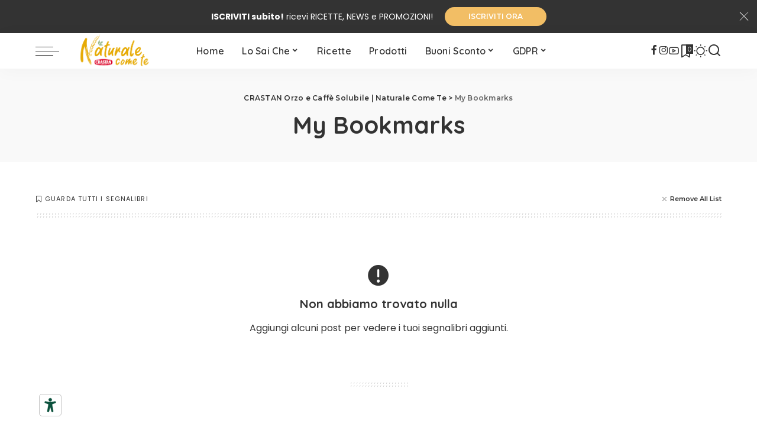

--- FILE ---
content_type: text/html; charset=UTF-8
request_url: https://www.naturalecomete.it/my-bookmarks/
body_size: 16552
content:
<!DOCTYPE html>
<html lang="it-IT">
<head>
    <meta charset="UTF-8">
    <meta http-equiv="X-UA-Compatible" content="IE=edge">
    <meta name="viewport" content="width=device-width, initial-scale=1">
    <link rel="profile" href="https://gmpg.org/xfn/11">
	<meta name="robots" content="index, follow, max-image-preview:large, max-snippet:-1, max-video-preview:-1">

	<!-- This site is optimized with the Yoast SEO plugin v26.4 - https://yoast.com/wordpress/plugins/seo/ -->
	<title>My Bookmarks - CRASTAN Orzo e Caff&egrave; Solubile | Naturale Come Te</title>
	<link rel="preconnect" href="https://fonts.gstatic.com" crossorigin>
<link rel="preload" as="style" onload="this.onload=null;this.rel='stylesheet'" href="https://fonts.googleapis.com/css?family=Poppins%3A400%2C400i%2C700%2C700i%7CQuicksand%3A400%2C500%2C600%2C700%7CMontserrat%3A400%2C500%2C600%2C700&amp;display=swap" crossorigin>
<noscript><link rel="stylesheet" href="https://fonts.googleapis.com/css?family=Poppins%3A400%2C400i%2C700%2C700i%7CQuicksand%3A400%2C500%2C600%2C700%7CMontserrat%3A400%2C500%2C600%2C700&amp;display=swap"></noscript>
<link rel="canonical" href="https://www.naturalecomete.it/my-bookmarks/">
	<meta property="og:locale" content="it_IT">
	<meta property="og:type" content="article">
	<meta property="og:title" content="My Bookmarks - CRASTAN Orzo e Caff&egrave; Solubile | Naturale Come Te">
	<meta property="og:url" content="https://www.naturalecomete.it/my-bookmarks/">
	<meta property="og:site_name" content="CRASTAN Orzo e Caff&egrave; Solubile | Naturale Come Te">
	<meta name="twitter:card" content="summary_large_image">
	<script type="application/ld+json" class="yoast-schema-graph">{"@context":"https://schema.org","@graph":[{"@type":"WebPage","@id":"https://www.naturalecomete.it/my-bookmarks/","url":"https://www.naturalecomete.it/my-bookmarks/","name":"My Bookmarks - CRASTAN Orzo e Caff&#232; Solubile | Naturale Come Te","isPartOf":{"@id":"https://www.naturalecomete.it/#website"},"datePublished":"2019-09-10T05:09:16+00:00","breadcrumb":{"@id":"https://www.naturalecomete.it/my-bookmarks/#breadcrumb"},"inLanguage":"it-IT","potentialAction":[{"@type":"ReadAction","target":["https://www.naturalecomete.it/my-bookmarks/"]}]},{"@type":"BreadcrumbList","@id":"https://www.naturalecomete.it/my-bookmarks/#breadcrumb","itemListElement":[{"@type":"ListItem","position":1,"name":"Home","item":"https://www.naturalecomete.it/"},{"@type":"ListItem","position":2,"name":"My Bookmarks"}]},{"@type":"WebSite","@id":"https://www.naturalecomete.it/#website","url":"https://www.naturalecomete.it/","name":"CRASTAN Orzo e Caff&#232; Solubile | Naturale Come Te","description":"CRASTAN Orzo e Caff&#232; Solubile - Naturale Come Te","potentialAction":[{"@type":"SearchAction","target":{"@type":"EntryPoint","urlTemplate":"https://www.naturalecomete.it/?s={search_term_string}"},"query-input":{"@type":"PropertyValueSpecification","valueRequired":true,"valueName":"search_term_string"}}],"inLanguage":"it-IT"}]}</script>
	<!-- / Yoast SEO plugin. -->


<link rel="dns-prefetch" href="//embeds.iubenda.com">
<link rel="dns-prefetch" href="//www.googletagmanager.com">
<link rel="alternate" type="application/rss+xml" title="CRASTAN Orzo e Caff&egrave; Solubile | Naturale Come Te &raquo; Feed" href="https://www.naturalecomete.it/feed/">
<link rel="alternate" type="application/rss+xml" title="CRASTAN Orzo e Caff&egrave; Solubile | Naturale Come Te &raquo; Feed dei commenti" href="https://www.naturalecomete.it/comments/feed/">
<link rel="alternate" title="oEmbed (JSON)" type="application/json+oembed" href="https://www.naturalecomete.it/wp-json/oembed/1.0/embed?url=https%3A%2F%2Fwww.naturalecomete.it%2Fmy-bookmarks%2F">
<link rel="alternate" title="oEmbed (XML)" type="text/xml+oembed" href="https://www.naturalecomete.it/wp-json/oembed/1.0/embed?url=https%3A%2F%2Fwww.naturalecomete.it%2Fmy-bookmarks%2F&amp;format=xml">
<script type="application/ld+json">{"@context":"https://schema.org","@type":"Organization","legalName":"CRASTAN Orzo e Caff\u00e8 Solubile | Naturale Come Te","url":"https://www.naturalecomete.it/","logo":"https://www.naturalecomete.it/wp-content/uploads/2022/10/crastan-naturalecomete-logo-web.png","sameAs":["https://www.facebook.com/crastanofficial","https://www.instagram.com/crastanofficial","https://www.youtube.com/channel/UCmSFYGvQU04E_d1NHOYnX9w/videos"]}</script>
<style id="wp-img-auto-sizes-contain-inline-css">
img:is([sizes=auto i],[sizes^="auto," i]){contain-intrinsic-size:3000px 1500px}
/*# sourceURL=wp-img-auto-sizes-contain-inline-css */
</style>

<style id="wp-emoji-styles-inline-css">

	img.wp-smiley, img.emoji {
		display: inline !important;
		border: none !important;
		box-shadow: none !important;
		height: 1em !important;
		width: 1em !important;
		margin: 0 0.07em !important;
		vertical-align: -0.1em !important;
		background: none !important;
		padding: 0 !important;
	}
/*# sourceURL=wp-emoji-styles-inline-css */
</style>
<link rel="stylesheet" id="wp-block-library-css" href="https://www.naturalecomete.it/wp-includes/css/dist/block-library/style.min.css?ver=edd4aee76e34ed5584e5fc26f82bed25" media="all">
<style id="global-styles-inline-css">
:root{--wp--preset--aspect-ratio--square: 1;--wp--preset--aspect-ratio--4-3: 4/3;--wp--preset--aspect-ratio--3-4: 3/4;--wp--preset--aspect-ratio--3-2: 3/2;--wp--preset--aspect-ratio--2-3: 2/3;--wp--preset--aspect-ratio--16-9: 16/9;--wp--preset--aspect-ratio--9-16: 9/16;--wp--preset--color--black: #000000;--wp--preset--color--cyan-bluish-gray: #abb8c3;--wp--preset--color--white: #ffffff;--wp--preset--color--pale-pink: #f78da7;--wp--preset--color--vivid-red: #cf2e2e;--wp--preset--color--luminous-vivid-orange: #ff6900;--wp--preset--color--luminous-vivid-amber: #fcb900;--wp--preset--color--light-green-cyan: #7bdcb5;--wp--preset--color--vivid-green-cyan: #00d084;--wp--preset--color--pale-cyan-blue: #8ed1fc;--wp--preset--color--vivid-cyan-blue: #0693e3;--wp--preset--color--vivid-purple: #9b51e0;--wp--preset--gradient--vivid-cyan-blue-to-vivid-purple: linear-gradient(135deg,rgb(6,147,227) 0%,rgb(155,81,224) 100%);--wp--preset--gradient--light-green-cyan-to-vivid-green-cyan: linear-gradient(135deg,rgb(122,220,180) 0%,rgb(0,208,130) 100%);--wp--preset--gradient--luminous-vivid-amber-to-luminous-vivid-orange: linear-gradient(135deg,rgb(252,185,0) 0%,rgb(255,105,0) 100%);--wp--preset--gradient--luminous-vivid-orange-to-vivid-red: linear-gradient(135deg,rgb(255,105,0) 0%,rgb(207,46,46) 100%);--wp--preset--gradient--very-light-gray-to-cyan-bluish-gray: linear-gradient(135deg,rgb(238,238,238) 0%,rgb(169,184,195) 100%);--wp--preset--gradient--cool-to-warm-spectrum: linear-gradient(135deg,rgb(74,234,220) 0%,rgb(151,120,209) 20%,rgb(207,42,186) 40%,rgb(238,44,130) 60%,rgb(251,105,98) 80%,rgb(254,248,76) 100%);--wp--preset--gradient--blush-light-purple: linear-gradient(135deg,rgb(255,206,236) 0%,rgb(152,150,240) 100%);--wp--preset--gradient--blush-bordeaux: linear-gradient(135deg,rgb(254,205,165) 0%,rgb(254,45,45) 50%,rgb(107,0,62) 100%);--wp--preset--gradient--luminous-dusk: linear-gradient(135deg,rgb(255,203,112) 0%,rgb(199,81,192) 50%,rgb(65,88,208) 100%);--wp--preset--gradient--pale-ocean: linear-gradient(135deg,rgb(255,245,203) 0%,rgb(182,227,212) 50%,rgb(51,167,181) 100%);--wp--preset--gradient--electric-grass: linear-gradient(135deg,rgb(202,248,128) 0%,rgb(113,206,126) 100%);--wp--preset--gradient--midnight: linear-gradient(135deg,rgb(2,3,129) 0%,rgb(40,116,252) 100%);--wp--preset--font-size--small: 13px;--wp--preset--font-size--medium: 20px;--wp--preset--font-size--large: 36px;--wp--preset--font-size--x-large: 42px;--wp--preset--spacing--20: 0.44rem;--wp--preset--spacing--30: 0.67rem;--wp--preset--spacing--40: 1rem;--wp--preset--spacing--50: 1.5rem;--wp--preset--spacing--60: 2.25rem;--wp--preset--spacing--70: 3.38rem;--wp--preset--spacing--80: 5.06rem;--wp--preset--shadow--natural: 6px 6px 9px rgba(0, 0, 0, 0.2);--wp--preset--shadow--deep: 12px 12px 50px rgba(0, 0, 0, 0.4);--wp--preset--shadow--sharp: 6px 6px 0px rgba(0, 0, 0, 0.2);--wp--preset--shadow--outlined: 6px 6px 0px -3px rgb(255, 255, 255), 6px 6px rgb(0, 0, 0);--wp--preset--shadow--crisp: 6px 6px 0px rgb(0, 0, 0);}:where(.is-layout-flex){gap: 0.5em;}:where(.is-layout-grid){gap: 0.5em;}body .is-layout-flex{display: flex;}.is-layout-flex{flex-wrap: wrap;align-items: center;}.is-layout-flex > :is(*, div){margin: 0;}body .is-layout-grid{display: grid;}.is-layout-grid > :is(*, div){margin: 0;}:where(.wp-block-columns.is-layout-flex){gap: 2em;}:where(.wp-block-columns.is-layout-grid){gap: 2em;}:where(.wp-block-post-template.is-layout-flex){gap: 1.25em;}:where(.wp-block-post-template.is-layout-grid){gap: 1.25em;}.has-black-color{color: var(--wp--preset--color--black) !important;}.has-cyan-bluish-gray-color{color: var(--wp--preset--color--cyan-bluish-gray) !important;}.has-white-color{color: var(--wp--preset--color--white) !important;}.has-pale-pink-color{color: var(--wp--preset--color--pale-pink) !important;}.has-vivid-red-color{color: var(--wp--preset--color--vivid-red) !important;}.has-luminous-vivid-orange-color{color: var(--wp--preset--color--luminous-vivid-orange) !important;}.has-luminous-vivid-amber-color{color: var(--wp--preset--color--luminous-vivid-amber) !important;}.has-light-green-cyan-color{color: var(--wp--preset--color--light-green-cyan) !important;}.has-vivid-green-cyan-color{color: var(--wp--preset--color--vivid-green-cyan) !important;}.has-pale-cyan-blue-color{color: var(--wp--preset--color--pale-cyan-blue) !important;}.has-vivid-cyan-blue-color{color: var(--wp--preset--color--vivid-cyan-blue) !important;}.has-vivid-purple-color{color: var(--wp--preset--color--vivid-purple) !important;}.has-black-background-color{background-color: var(--wp--preset--color--black) !important;}.has-cyan-bluish-gray-background-color{background-color: var(--wp--preset--color--cyan-bluish-gray) !important;}.has-white-background-color{background-color: var(--wp--preset--color--white) !important;}.has-pale-pink-background-color{background-color: var(--wp--preset--color--pale-pink) !important;}.has-vivid-red-background-color{background-color: var(--wp--preset--color--vivid-red) !important;}.has-luminous-vivid-orange-background-color{background-color: var(--wp--preset--color--luminous-vivid-orange) !important;}.has-luminous-vivid-amber-background-color{background-color: var(--wp--preset--color--luminous-vivid-amber) !important;}.has-light-green-cyan-background-color{background-color: var(--wp--preset--color--light-green-cyan) !important;}.has-vivid-green-cyan-background-color{background-color: var(--wp--preset--color--vivid-green-cyan) !important;}.has-pale-cyan-blue-background-color{background-color: var(--wp--preset--color--pale-cyan-blue) !important;}.has-vivid-cyan-blue-background-color{background-color: var(--wp--preset--color--vivid-cyan-blue) !important;}.has-vivid-purple-background-color{background-color: var(--wp--preset--color--vivid-purple) !important;}.has-black-border-color{border-color: var(--wp--preset--color--black) !important;}.has-cyan-bluish-gray-border-color{border-color: var(--wp--preset--color--cyan-bluish-gray) !important;}.has-white-border-color{border-color: var(--wp--preset--color--white) !important;}.has-pale-pink-border-color{border-color: var(--wp--preset--color--pale-pink) !important;}.has-vivid-red-border-color{border-color: var(--wp--preset--color--vivid-red) !important;}.has-luminous-vivid-orange-border-color{border-color: var(--wp--preset--color--luminous-vivid-orange) !important;}.has-luminous-vivid-amber-border-color{border-color: var(--wp--preset--color--luminous-vivid-amber) !important;}.has-light-green-cyan-border-color{border-color: var(--wp--preset--color--light-green-cyan) !important;}.has-vivid-green-cyan-border-color{border-color: var(--wp--preset--color--vivid-green-cyan) !important;}.has-pale-cyan-blue-border-color{border-color: var(--wp--preset--color--pale-cyan-blue) !important;}.has-vivid-cyan-blue-border-color{border-color: var(--wp--preset--color--vivid-cyan-blue) !important;}.has-vivid-purple-border-color{border-color: var(--wp--preset--color--vivid-purple) !important;}.has-vivid-cyan-blue-to-vivid-purple-gradient-background{background: var(--wp--preset--gradient--vivid-cyan-blue-to-vivid-purple) !important;}.has-light-green-cyan-to-vivid-green-cyan-gradient-background{background: var(--wp--preset--gradient--light-green-cyan-to-vivid-green-cyan) !important;}.has-luminous-vivid-amber-to-luminous-vivid-orange-gradient-background{background: var(--wp--preset--gradient--luminous-vivid-amber-to-luminous-vivid-orange) !important;}.has-luminous-vivid-orange-to-vivid-red-gradient-background{background: var(--wp--preset--gradient--luminous-vivid-orange-to-vivid-red) !important;}.has-very-light-gray-to-cyan-bluish-gray-gradient-background{background: var(--wp--preset--gradient--very-light-gray-to-cyan-bluish-gray) !important;}.has-cool-to-warm-spectrum-gradient-background{background: var(--wp--preset--gradient--cool-to-warm-spectrum) !important;}.has-blush-light-purple-gradient-background{background: var(--wp--preset--gradient--blush-light-purple) !important;}.has-blush-bordeaux-gradient-background{background: var(--wp--preset--gradient--blush-bordeaux) !important;}.has-luminous-dusk-gradient-background{background: var(--wp--preset--gradient--luminous-dusk) !important;}.has-pale-ocean-gradient-background{background: var(--wp--preset--gradient--pale-ocean) !important;}.has-electric-grass-gradient-background{background: var(--wp--preset--gradient--electric-grass) !important;}.has-midnight-gradient-background{background: var(--wp--preset--gradient--midnight) !important;}.has-small-font-size{font-size: var(--wp--preset--font-size--small) !important;}.has-medium-font-size{font-size: var(--wp--preset--font-size--medium) !important;}.has-large-font-size{font-size: var(--wp--preset--font-size--large) !important;}.has-x-large-font-size{font-size: var(--wp--preset--font-size--x-large) !important;}
/*# sourceURL=global-styles-inline-css */
</style>

<style id="classic-theme-styles-inline-css">
/*! This file is auto-generated */
.wp-block-button__link{color:#fff;background-color:#32373c;border-radius:9999px;box-shadow:none;text-decoration:none;padding:calc(.667em + 2px) calc(1.333em + 2px);font-size:1.125em}.wp-block-file__button{background:#32373c;color:#fff;text-decoration:none}
/*# sourceURL=/wp-includes/css/classic-themes.min.css */
</style>
<link rel="stylesheet" id="editorskit-frontend-css" href="https://www.naturalecomete.it/wp-content/plugins/block-options/build/style.build.css?ver=new" media="all">
<link rel="stylesheet" id="contact-form-7-css" href="https://www.naturalecomete.it/wp-content/plugins/contact-form-7/includes/css/styles.css?ver=6.1.3" media="all">
<link rel="stylesheet" id="cooked-essentials-css" href="https://www.naturalecomete.it/wp-content/plugins/cooked/assets/admin/css/essentials.min.css?ver=1.11.2" media="all">
<link rel="stylesheet" id="cooked-icons-css" href="https://www.naturalecomete.it/wp-content/plugins/cooked/assets/css/icons.min.css?ver=1.11.2" media="all">
<link rel="stylesheet" id="cooked-styling-css" href="https://www.naturalecomete.it/wp-content/plugins/cooked/assets/css/style.min.css?ver=1.11.2" media="all">
<style id="cooked-styling-inline-css">
/* Main Color */.cooked-button,.cooked-fsm .cooked-fsm-top,.cooked-fsm .cooked-fsm-mobile-nav,.cooked-fsm .cooked-fsm-mobile-nav a.cooked-active,.cooked-browse-search-button,.cooked-icon-loading,.cooked-progress span,.cooked-recipe-search .cooked-taxonomy-selected,.cooked-recipe-card-modern:hover .cooked-recipe-card-sep,.cooked-recipe-card-modern-centered:hover .cooked-recipe-card-sep { background:#16a780; }.cooked-timer-obj,.cooked-fsm a { color:#16a780; }/* Main Color Darker */.cooked-button:hover,.cooked-recipe-search .cooked-taxonomy-selected:hover,.cooked-browse-search-button:hover { background:#1b9371; }/* Dark Mode */.cooked-recipe-search .cooked-browse-select { background:rgba(255,255,255,0.075); box-shadow:inset 0 0 0 1px rgba(255,255,255,0.05); }.cooked-recipe-search .cooked-browse-select:hover { background:rgba(255,255,255,0.10); box-shadow:inset 0 0 0 1px rgba(255,255,255,0.05); }.cooked-recipe-search .cooked-browse-select-block { background:rgba(0,0,0,0.95); box-shadow:none; border-radius:5px; }.cooked-recipe-search input[type="text"] { background:rgba(0,0,0,0.25); border-color:rgba(255,255,255,0.15); }.cooked-recipe-search .cooked-sortby-wrap { background:rgba(255,255,255,0.10); }.cooked-recipe-search .cooked-sortby-wrap:hover { background:rgba(255,255,255,0.15); }.cooked-recipe-search .cooked-sortby-wrap > select { border-color:rgba(0,0,0,0.15); }.cooked-recipe-search .cooked-sortby-wrap > select > option { color:#333; }.cooked-recipe-grid .cooked-recipe-inside { background:rgba(0,0,0,0.25); box-shadow:none !important }.cooked-pagination-numbered > span { color:rgba(255,255,255,0.5); }.cooked-recipe-info span.cooked-print > a,.cooked-recipe-info span.cooked-fsm-button { color:rgba(255,255,255,0.5); }.cooked-recipe-info span.cooked-print > a:hover,.cooked-recipe-info span.cooked-fsm-button:hover { color:#fff; }.cooked-recipe-ingredients .cooked-ingredient-checkbox { border-color:rgba(255,255,255,0.25); }.cooked-recipe-ingredients .cooked-ingredient-checkbox:hover { border-color:rgba(255,255,255,0.5); }.cooked-nutrition-label { background:rgba(0,0,0,0.25); border:none; border-radius:5px; }.cooked-nutrition-label .cooked-nutrition-title { color:#fff; }body .cooked-nutrition-label .cooked-nut-hr { border-color:rgba(255,255,255,0.15); }body .cooked-nutrition-label dt.cooked-nut-spacer, body .cooked-nutrition-label dl.cooked-nut-spacer{ background:rgba(255,255,255,0.15); }body .cooked-nutrition-label dt,body .cooked-nutrition-label dl.cooked-nut-bottom dt,body .cooked-nutrition-label dl.cooked-nut-bottom dt:nth-last-child(2):nth-child(2n) { border-color:rgba(255,255,255,0.15); }.cooked-recipe-card { background:rgba(0,0,0,0.25); box-shadow:none !important; }.cooked-recipe-card-modern .cooked-recipe-card-sep, .cooked-recipe-card-modern-centered .cooked-recipe-card-sep { background:rgba(255,255,255,0.25); }.cooked-recipe-grid .cooked-recipe-image-empty { background:rgba(255,255,255,0.15); }.cooked-fsm { background:#000; color:#fff; }.cooked-fsm .cooked-fsm-ingredients { background:rgba(255,255,255,0.1); }.cooked-recipe .cooked-rating-stars > .cooked-rating-star.cooked-rating-star-empty,.cooked-recipe .cooked-ratable .cooked-rating-stars.cooked-user-rated > .cooked-rating-star.cooked-rating-star-empty { color:rgba(255,255,255,0.25); }
@media screen and ( max-width: 1000px ) {#cooked-timers-wrap { width:90%; margin:0 -45% 0 0; }.cooked-recipe-grid,.cooked-recipe-term-grid { margin:3% -1.5%; width: 103%; }.cooked-term-block.cooked-col-25,.cooked-recipe-grid.cooked-columns-3 .cooked-recipe,.cooked-recipe-grid.cooked-columns-4 .cooked-recipe,.cooked-recipe-grid.cooked-columns-5 .cooked-recipe,.cooked-recipe-grid.cooked-columns-6 .cooked-recipe { width: 47%; margin: 0 1.5% 3%; padding: 0; }}@media screen and ( max-width: 750px ) {.cooked-recipe-grid,.cooked-recipe-term-grid { margin:5% -2.5%; width:105%; }.cooked-term-block.cooked-col-25,.cooked-recipe-grid.cooked-columns-2 .cooked-recipe,.cooked-recipe-grid.cooked-columns-3 .cooked-recipe,.cooked-recipe-grid.cooked-columns-4 .cooked-recipe,.cooked-recipe-grid.cooked-columns-5 .cooked-recipe,.cooked-recipe-grid.cooked-columns-6 .cooked-recipe.cooked-recipe-grid .cooked-recipe { width:95%; margin:0 2.5% 5%; padding:0; }.cooked-recipe-info .cooked-left, .cooked-recipe-info .cooked-right { float:none; display:block; text-align:center; }.cooked-recipe-info > section.cooked-right > span, .cooked-recipe-info > section.cooked-left > span { margin:0.5rem 1rem 1rem; }.cooked-recipe-info > section.cooked-left > span:last-child, .cooked-recipe-info > span:last-child { margin-right:1rem; }.cooked-recipe-info > section.cooked-right > span:first-child { margin-left:1rem; }.cooked-recipe-search .cooked-fields-wrap { padding:0; display:block; }.cooked-recipe-search .cooked-fields-wrap > .cooked-browse-search { width:100%; max-width:100%; border-right:1px solid rgba(0,0,0,.15); margin:2% 0; }.cooked-recipe-search .cooked-fields-wrap.cooked-1-search-fields .cooked-browse-select-block { width:100%; left:0; }.cooked-recipe-search .cooked-fields-wrap > .cooked-field-wrap-select { display:block; width:100%; }.cooked-recipe-search .cooked-sortby-wrap { display:block; position:relative; width:68%; right:auto; top:auto; float:left; margin:0; }.cooked-recipe-search .cooked-sortby-wrap > select { position:absolute; width:100%; border:1px solid rgba(0,0,0,.15); }.cooked-recipe-search .cooked-browse-search-button { width:30%; right:auto; position:relative; display:block; float:right; }.cooked-recipe-search .cooked-browse-select-block { top:3rem; left:-1px; width:calc( 100% + 2px ) !important; border-radius:0 0 10px 10px; max-height:16rem; overflow:auto; transform:translate3d(0,-1px,0); }.cooked-recipe-search .cooked-fields-wrap.cooked-1-search-fields .cooked-browse-select-block { width:100%; padding:1.5rem; }.cooked-recipe-search .cooked-fields-wrap.cooked-2-search-fields .cooked-browse-select-block { width:100%; padding:1.5rem; }.cooked-recipe-search .cooked-fields-wrap.cooked-3-search-fields .cooked-browse-select-block { width:100%; padding:1.5rem; }.cooked-recipe-search .cooked-fields-wrap.cooked-4-search-fields .cooked-browse-select-block { width:100%; padding:1.5rem; }.cooked-recipe-search .cooked-browse-select-block { flex-wrap:wrap; max-height:20rem; }.cooked-recipe-search .cooked-browse-select-block .cooked-tax-column { width:100%; min-width:100%; padding:0 0 1.5rem; }.cooked-recipe-search .cooked-browse-select-block .cooked-tax-column > div { max-height:none; }.cooked-recipe-search .cooked-browse-select-block .cooked-tax-column:last-child { padding:0; }.cooked-recipe-search .cooked-fields-wrap.cooked-1-search-fields .cooked-browse-select-block .cooked-tax-column { width:100%; }.cooked-recipe-search .cooked-fields-wrap.cooked-2-search-fields .cooked-browse-select-block .cooked-tax-column { width:100%; }.cooked-recipe-search .cooked-fields-wrap.cooked-3-search-fields .cooked-browse-select-block .cooked-tax-column { width:100%; }.cooked-recipe-search .cooked-fields-wrap.cooked-4-search-fields .cooked-browse-select-block .cooked-tax-column { width:100%; }#cooked-timers-wrap { width:20rem; right:50%; margin:0 -10rem 0 0; transform:translate3d(0,11.2em,0); }#cooked-timers-wrap.cooked-multiples { margin:0; right:0; border-radius:10px 0 0 0; width:20rem; }#cooked-timers-wrap .cooked-timer-block { padding-left:3.25rem; }#cooked-timers-wrap .cooked-timer-block.cooked-visible { padding-top:1rem; line-height:1.5rem; padding-left:3.25rem; }#cooked-timers-wrap .cooked-timer-block .cooked-timer-step { font-size:0.9rem; }#cooked-timers-wrap .cooked-timer-block .cooked-timer-desc { font-size:1rem; padding:0; }#cooked-timers-wrap .cooked-timer-block .cooked-timer-obj { top:auto; right:auto; width:auto; font-size:1.5rem; line-height:2rem; }#cooked-timers-wrap .cooked-timer-block .cooked-timer-obj > i.cooked-icon { font-size:1.5rem; width:1.3rem; margin-right:0.5rem; }#cooked-timers-wrap .cooked-timer-block i.cooked-icon-times { line-height:1rem; font-size:1rem; top:1.4rem; left:1.2rem; }body.cooked-fsm-active #cooked-timers-wrap { bottom:0; }/* "Slide up" on mobile */.cooked-fsm { opacity:1; transform:scale(1); top:120%; }.cooked-fsm.cooked-active { top:0; }.cooked-fsm .cooked-fsm-mobile-nav { display:block; }.cooked-fsm .cooked-fsm-ingredients,.cooked-fsm .cooked-fsm-directions-wrap { padding:9rem 2rem 1rem; width:100%; display:none; left:0; background:#fff; }.cooked-fsm .cooked-fsm-ingredients.cooked-active,.cooked-fsm .cooked-fsm-directions-wrap.cooked-active { display:block; }.cooked-fsm .cooked-fsm-ingredients,.cooked-fsm .cooked-fsm-directions-wrap { background:#000; color:#fff; }.cooked-fsm {-webkit-transition: all 350ms cubic-bezier(0.420, 0.000, 0.150, 1.000);-moz-transition: all 350ms cubic-bezier(0.420, 0.000, 0.150, 1.000);-o-transition: all 350ms cubic-bezier(0.420, 0.000, 0.150, 1.000);transition: all 350ms cubic-bezier(0.420, 0.000, 0.150, 1.000);}}@media screen and ( max-width: 520px ) {.cooked-fsm .cooked-fsm-directions p { font-size:1rem; }.cooked-fsm .cooked-recipe-directions .cooked-heading { font-size:1.25rem; }#cooked-timers-wrap { width:100%; right:0; margin:0; border-radius:0; }.cooked-recipe-search .cooked-fields-wrap > .cooked-browse-search { margin:3% 0; }.cooked-recipe-search .cooked-sortby-wrap { width:67%; }}
/*# sourceURL=cooked-styling-inline-css */
</style>
<link rel="stylesheet" id="pixwell-elements-css" href="https://www.naturalecomete.it/wp-content/plugins/pixwell-core/lib/pixwell-elements/public/style.css?ver=1.0" media="all">

<link rel="stylesheet" id="pixwell-main-css" href="https://www.naturalecomete.it/wp-content/themes/pixwell/assets/css/main.css?ver=11.6" media="all">
<style id="pixwell-main-inline-css">
html {}h1, .h1 {}h2, .h2 {}h3, .h3 {}h4, .h4 {}h5, .h5 {}h6, .h6 {}.single-tagline h6 {}.p-wrap .entry-summary, .twitter-content.entry-summary, .author-description, .rssSummary, .rb-sdesc {}.p-cat-info {}.p-meta-info, .wp-block-latest-posts__post-date {}.meta-info-author.meta-info-el {}.breadcrumb {}.footer-menu-inner {}.topbar-wrap {}.topbar-menu-wrap {}.main-menu > li > a, .off-canvas-menu > li > a {}.main-menu .sub-menu:not(.sub-mega), .off-canvas-menu .sub-menu {}.is-logo-text .logo-title {}.block-title, .block-header .block-title {}.ajax-quick-filter, .block-view-more {}.widget-title, .widget .widget-title {}body .widget.widget_nav_menu .menu-item {}body.boxed {background-color : #fafafa;background-repeat : no-repeat;background-size : cover;background-attachment : fixed;background-position : center center;}.header-6 .banner-wrap {}.footer-wrap:before {; content: ""; position: absolute; left: 0; top: 0; width: 100%; height: 100%;}.header-9 .banner-wrap { }.topline-wrap {height: 2px}.main-menu {}.main-menu > li.menu-item-has-children > .sub-menu:before {}[data-theme="dark"] .main-menu  {}[data-theme="dark"] .main-menu > li.menu-item-has-children > .sub-menu:before {}.mobile-nav-inner {}.off-canvas-header { background-image: url("https://export.themeruby.com/tf01/recipe/wp-content/uploads/sites/2/2019/09/ls-bg-1-1.jpg")}.navbar-border-holder {border-width: 2px; }:root {--g-color: #f2be65}@media only screen and (max-width: 767px) {.entry-content { font-size: .90rem; }.p-wrap .entry-summary, .twitter-content.entry-summary, .element-desc, .subscribe-description, .rb-sdecs,.copyright-inner > *, .summary-content, .pros-cons-wrap ul li,.gallery-popup-content .image-popup-description > *{ font-size: .76rem; }}@media only screen and (max-width: 1024px) {}@media only screen and (max-width: 991px) {}@media only screen and (max-width: 767px) {}
/*# sourceURL=pixwell-main-inline-css */
</style>
<link rel="stylesheet" id="pixwell-style-css" href="https://www.naturalecomete.it/wp-content/themes/pixwell-child/style.css?ver=11.6" media="all">
<script type="text/javascript" class=" _iub_cs_skip" src="https://embeds.iubenda.com/widgets/72e5bea5-8e63-49f4-bd58-4ad610887ca7.js?ver=3.12.4" id="iubenda-head-scripts-0-js"></script>
<script async src="https://www.naturalecomete.it/wp-content/plugins/burst-statistics/helpers/timeme/timeme.min.js?ver=1762780146" id="burst-timeme-js"></script>
<script id="burst-js-extra">
var burst = {"tracking":{"isInitialHit":true,"lastUpdateTimestamp":0,"beacon_url":"https://www.naturalecomete.it/wp-content/plugins/burst-statistics/endpoint.php","ajaxUrl":"https://www.naturalecomete.it/wp-admin/admin-ajax.php"},"options":{"cookieless":0,"pageUrl":"https://www.naturalecomete.it/my-bookmarks/","beacon_enabled":1,"do_not_track":0,"enable_turbo_mode":0,"track_url_change":0,"cookie_retention_days":30,"debug":0},"goals":{"completed":[],"scriptUrl":"https://www.naturalecomete.it/wp-content/plugins/burst-statistics/assets/js/build/burst-goals.js?v=1762780146","active":[]},"cache":{"uid":null,"fingerprint":null,"isUserAgent":null,"isDoNotTrack":null,"useCookies":null}};
//# sourceURL=burst-js-extra
</script>
<script async src="https://www.naturalecomete.it/wp-content/plugins/burst-statistics/assets/js/build/burst.min.js?ver=1762780146" id="burst-js"></script>
<script src="https://www.naturalecomete.it/wp-includes/js/jquery/jquery.min.js?ver=3.7.1" id="jquery-core-js"></script>
<script src="https://www.naturalecomete.it/wp-includes/js/jquery/jquery-migrate.min.js?ver=3.4.1" id="jquery-migrate-js"></script>
<link rel="preload" href="https://www.naturalecomete.it/wp-content/themes/pixwell/assets/fonts/ruby-icon.woff2?v=10.7" as="font" type="font/woff2" crossorigin="anonymous">
<link rel="https://api.w.org/" href="https://www.naturalecomete.it/wp-json/">
<link rel="alternate" title="JSON" type="application/json" href="https://www.naturalecomete.it/wp-json/wp/v2/pages/160">
<link rel="EditURI" type="application/rsd+xml" title="RSD" href="https://www.naturalecomete.it/xmlrpc.php?rsd">
<meta name="generator" content="Site Kit by Google 1.166.0">
<!-- HubSpot WordPress Plugin v11.3.21: embed JS disabled as a portalId has not yet been configured --><script type="application/ld+json">{"@context":"https://schema.org","@type":"WebSite","@id":"https://www.naturalecomete.it/#website","url":"https://www.naturalecomete.it/","name":"CRASTAN Orzo e Caff\u00e8 Solubile | Naturale Come Te","potentialAction":{"@type":"SearchAction","target":"https://www.naturalecomete.it/?s={search_term_string}","query-input":"required name=search_term_string"}}</script>
<meta name="generator" content="Elementor 3.33.2; features: additional_custom_breakpoints; settings: css_print_method-internal, google_font-enabled, font_display-auto">
			<style>
				.e-con.e-parent:nth-of-type(n+4):not(.e-lazyloaded):not(.e-no-lazyload),
				.e-con.e-parent:nth-of-type(n+4):not(.e-lazyloaded):not(.e-no-lazyload) * {
					background-image: none !important;
				}
				@media screen and (max-height: 1024px) {
					.e-con.e-parent:nth-of-type(n+3):not(.e-lazyloaded):not(.e-no-lazyload),
					.e-con.e-parent:nth-of-type(n+3):not(.e-lazyloaded):not(.e-no-lazyload) * {
						background-image: none !important;
					}
				}
				@media screen and (max-height: 640px) {
					.e-con.e-parent:nth-of-type(n+2):not(.e-lazyloaded):not(.e-no-lazyload),
					.e-con.e-parent:nth-of-type(n+2):not(.e-lazyloaded):not(.e-no-lazyload) * {
						background-image: none !important;
					}
				}
			</style>
						<meta property="og:title" content="My Bookmarks">
			<meta property="og:url" content="https://www.naturalecomete.it/my-bookmarks/">
			<meta property="og:site_name" content="CRASTAN Orzo e Caff&egrave; Solubile | Naturale Come Te">
						<script type="application/ld+json">{"@context":"http://schema.org","@type":"BreadcrumbList","itemListElement":[{"@type":"ListItem","position":2,"item":{"@id":"https://www.naturalecomete.it/my-bookmarks/","name":"My Bookmarks"}},{"@type":"ListItem","position":1,"item":{"@id":"https://www.naturalecomete.it","name":"CRASTAN Orzo e Caff&#232; Solubile | Naturale Come Te"}}]}</script>
		<style id="wp-custom-css">
			.entry-content p {
     text-align:justify;
}		</style>
		</head>
<body data-rsssl="1" class="wp-singular page-template page-template-page-bookmark page-template-page-bookmark-php page page-id-160 wp-embed-responsive wp-theme-pixwell wp-child-theme-pixwell-child elementor-default elementor-kit-8 sticky-nav smart-sticky off-canvas-light is-tooltips is-backtop block-header-dot w-header-1 cat-icon-round ele-round feat-round is-parallax-feat is-fmask mh-p-link mh-p-excerpt" data-theme="default" data-burst_id="160" data-burst_type="page">
<div id="site" class="site">
			<aside id="off-canvas-section" class="off-canvas-wrap light-style is-hidden">
			<div class="close-panel-wrap tooltips-n">
				<a href="#" id="off-canvas-close-btn" aria-label="Close Panel"><i class="btn-close"></i></a>
			</div>
			<div class="off-canvas-holder">
									<div class="off-canvas-header is-light-text">
						<div class="header-inner">
															<a href="https://www.naturalecomete.it/" class="off-canvas-logo">
									<img loading="lazy" decoding="async" src="https://www.naturalecomete.it/wp-content/uploads/2022/10/crastan-naturalecomete-footer.png" alt="CRASTAN Orzo e Caff&egrave; Solubile | Naturale Come Te" height="750" width="642">
								</a>
														<aside class="inner-bottom">
																	<div class="off-canvas-social">
										<a class="social-link-facebook" title="Facebook" aria-label="Facebook" href="https://www.facebook.com/crastanofficial" target="_blank" rel="noopener nofollow"><i class="rbi rbi-facebook" aria-hidden="true"></i></a><a class="social-link-instagram" title="Instagram" aria-label="Instagram" href="https://www.instagram.com/crastanofficial" target="_blank" rel="noopener nofollow"><i class="rbi rbi-instagram" aria-hidden="true"></i></a><a class="social-link-youtube" title="YouTube" aria-label="YouTube" href="https://www.youtube.com/channel/UCmSFYGvQU04E_d1NHOYnX9w/videos" target="_blank" rel="noopener nofollow"><i class="rbi rbi-youtube-o" aria-hidden="true"></i></a>									</div>
																	<div class="inner-bottom-right">
										<aside class="bookmark-section">
	<a class="bookmark-link" href="https://www.naturalecomete.it/my-bookmarks/" title="Segnalibri" aria-label="Segnalibri">
		<span class="bookmark-icon"><i class="rbi rbi-bookmark-o"></i><span class="bookmark-counter rb-counter">0</span></span>
	</a>
</aside>									</div>
															</aside>
						</div>
					</div>
								<div class="off-canvas-inner is-dark-text">
					<div id="off-canvas-nav" class="off-canvas-nav">
						<ul id="off-canvas-menu" class="off-canvas-menu rb-menu is-clicked">
<li id="menu-item-1269" class="menu-item menu-item-type-custom menu-item-object-custom menu-item-home menu-item-1269"><a href="https://www.naturalecomete.it"><span>Home</span></a></li>
<li id="menu-item-1270" class="menu-item menu-item-type-taxonomy menu-item-object-category menu-item-has-children menu-item-1270">
<a href="https://www.naturalecomete.it/category/lo-sai-che/"><span>Lo Sai Che</span></a>
<ul class="sub-menu">
	<li id="menu-item-1271" class="menu-item menu-item-type-custom menu-item-object-custom menu-item-1271"><a href="https://www.naturalecomete.it/category/ambiente-natura"><span>Ambiente / Natura</span></a></li>
	<li id="menu-item-1272" class="menu-item menu-item-type-custom menu-item-object-custom menu-item-1272"><a href="https://www.naturalecomete.it/category/alimentazione"><span>Alimentazione</span></a></li>
	<li id="menu-item-1273" class="menu-item menu-item-type-custom menu-item-object-custom menu-item-1273"><a href="https://www.naturalecomete.it/category/benessere"><span>Benessere</span></a></li>
	<li id="menu-item-1274" class="menu-item menu-item-type-custom menu-item-object-custom menu-item-1274"><a href="https://www.naturalecomete.it/category/famiglia"><span>Famiglia</span></a></li>
	<li id="menu-item-1275" class="menu-item menu-item-type-taxonomy menu-item-object-category menu-item-1275"><a href="https://www.naturalecomete.it/category/biologico/"><span>Biologico</span></a></li>
</ul>
</li>
<li id="menu-item-1383" class="menu-item menu-item-type-custom menu-item-object-custom menu-item-1383"><a href="https://www.naturalecomete.it/category/ricette"><span>Ricette</span></a></li>
<li id="menu-item-1297" class="menu-item menu-item-type-custom menu-item-object-custom menu-item-1297"><a target="_blank" href="https://shop.crastan.it" title="Prodotti CRASTAN"><span>Prodotti</span></a></li>
<li id="menu-item-1277" class="menu-item menu-item-type-custom menu-item-object-custom menu-item-has-children menu-item-1277">
<a href="#"><span>Buoni Sconto</span></a>
<ul class="sub-menu">
	<li id="menu-item-1421" class="menu-item menu-item-type-custom menu-item-object-custom menu-item-1421"><a target="_blank" href="https://shop.crastan.it/collections/offerte"><span>Offerte del mese</span></a></li>
	<li id="menu-item-1422" class="menu-item menu-item-type-custom menu-item-object-custom menu-item-1422"><a target="_blank" href="https://shop.crastan.it/kit-scorta"><span>Spedizione Gratuita</span></a></li>
</ul>
</li>
<li id="menu-item-2900" class="menu-item menu-item-type-custom menu-item-object-custom menu-item-has-children menu-item-2900">
<a href="#"><span>GDPR</span></a>
<ul class="sub-menu">
	<li id="menu-item-2901" class="menu-item menu-item-type-custom menu-item-object-custom menu-item-2901"><a target="_blank" href="https://www.iubenda.com/privacy-policy/51891297"><span>Privacy Policy</span></a></li>
	<li id="menu-item-2902" class="menu-item menu-item-type-custom menu-item-object-custom menu-item-2902"><a target="_blank" href="https://www.iubenda.com/privacy-policy/51891297/cookie-policy"><span>Cookie Policy</span></a></li>
</ul>
</li>
</ul>					</div>
									</div>
			</div>
		</aside>
		    <div class="site-outer">
        <div class="site-mask"></div>
			<div class="topsite-wrap fw-widget-section">
		<div id="headerstrip-1" class="widget topsite-sidebar widget-headerstrip">			<div id="rb-headerstrip-1" class="rb-headerstrip is-light-text" data-headerstrip="1">
				<div class="content-inner">
											<div class="headerstrip-desc">
<strong>ISCRIVITI subito!</strong> ricevi RICETTE, NEWS e PROMOZIONI!</div>
											<div class="headerstrip-btn">
							<a href="https://www.naturalecomete.it/5e-di-benvenuto" target="_blank" rel="noopener nofollow">ISCRIVITI ORA</a>
						</div>
									</div>
				<a class="headerstrip-submit" href="#" aria-label="Close"><i class="btn-close"></i></a>
			</div>
			</div>	</div>
<header id="site-header" class="header-wrap header-1">
	<div class="navbar-outer">
		<div class="navbar-wrap">
				<aside id="mobile-navbar" class="mobile-navbar">
		<div class="mobile-nav-inner rb-p20-gutter">
							<div class="m-nav-left">
					<a href="#" class="off-canvas-trigger btn-toggle-wrap btn-toggle-light" aria-label="menu trigger"><span class="btn-toggle"><span class="off-canvas-toggle"><span class="icon-toggle"></span></span></span></a>

				</div>
				<div class="m-nav-centered">
					<aside class="logo-mobile-wrap is-logo-image">
	<a href="https://www.naturalecomete.it/" class="logo-mobile">
		<img fetchpriority="high" decoding="async" height="250" width="758" src="https://www.naturalecomete.it/wp-content/uploads/2022/10/crastan-naturalecomete-logo-web.png" alt="CRASTAN Orzo e Caff&egrave; Solubile | Naturale Come Te">
			</a>
</aside>				</div>
				<div class="m-nav-right">
															    <aside class="header-dark-mode">
        <span class="dark-mode-toggle">
            <span class="mode-icons">
                <span class="dark-mode-icon mode-icon-dark"><i class="rbi rbi-moon"></i></span>
                <span class="dark-mode-icon mode-icon-default"><i class="rbi rbi-sun"></i></span>
            </span>
        </span>
    </aside>
						<div class="mobile-search">
			<a href="#" title="Search" aria-label="Search" class="search-icon nav-search-link"><i class="rbi rbi-search-alt" aria-hidden="true"></i></a>
		<div class="navbar-search-popup header-lightbox">
			<div class="navbar-search-form"><form role="search" method="get" class="search-form" action="https://www.naturalecomete.it/">
				<label>
					<span class="screen-reader-text">Ricerca per:</span>
					<input type="search" class="search-field" placeholder="Cerca &hellip;" value="" name="s">
				</label>
				<input type="submit" class="search-submit" value="Cerca">
			</form></div>
		</div>
	</div>
									</div>
					</div>
	</aside>
	<aside id="mobile-sticky-nav" class="mobile-sticky-nav">
		<div class="mobile-navbar mobile-sticky-inner">
			<div class="mobile-nav-inner rb-p20-gutter">
									<div class="m-nav-left">
						<a href="#" class="off-canvas-trigger btn-toggle-wrap btn-toggle-light" aria-label="menu trigger"><span class="btn-toggle"><span class="off-canvas-toggle"><span class="icon-toggle"></span></span></span></a>

					</div>
					<div class="m-nav-centered">
						<aside class="logo-mobile-wrap is-logo-image">
	<a href="https://www.naturalecomete.it/" class="logo-mobile">
		<img fetchpriority="high" decoding="async" height="250" width="758" src="https://www.naturalecomete.it/wp-content/uploads/2022/10/crastan-naturalecomete-logo-web.png" alt="CRASTAN Orzo e Caff&egrave; Solubile | Naturale Come Te">
			</a>
</aside>					</div>
					<div class="m-nav-right">
																		    <aside class="header-dark-mode">
        <span class="dark-mode-toggle">
            <span class="mode-icons">
                <span class="dark-mode-icon mode-icon-dark"><i class="rbi rbi-moon"></i></span>
                <span class="dark-mode-icon mode-icon-default"><i class="rbi rbi-sun"></i></span>
            </span>
        </span>
    </aside>
							<div class="mobile-search">
			<a href="#" title="Search" aria-label="Search" class="search-icon nav-search-link"><i class="rbi rbi-search-alt" aria-hidden="true"></i></a>
		<div class="navbar-search-popup header-lightbox">
			<div class="navbar-search-form"><form role="search" method="get" class="search-form" action="https://www.naturalecomete.it/">
				<label>
					<span class="screen-reader-text">Ricerca per:</span>
					<input type="search" class="search-field" placeholder="Cerca &hellip;" value="" name="s">
				</label>
				<input type="submit" class="search-submit" value="Cerca">
			</form></div>
		</div>
	</div>
											</div>
							</div>
		</div>
	</aside>
			<div class="rbc-container navbar-holder is-main-nav">
				<div class="navbar-inner rb-m20-gutter">
					<div class="navbar-left">
						<a href="#" class="off-canvas-trigger btn-toggle-wrap btn-toggle-light" aria-label="menu trigger"><span class="btn-toggle"><span class="off-canvas-toggle"><span class="icon-toggle"></span></span></span></a>

						<div class="logo-wrap is-logo-image site-branding">
	<a href="https://www.naturalecomete.it/" class="logo" title="CRASTAN Orzo e Caff&egrave; Solubile | Naturale Come Te">
					<img decoding="async" class="logo-default" height="250" width="758" src="https://www.naturalecomete.it/wp-content/uploads/2022/10/crastan-naturalecomete-logo-web.png" alt="CRASTAN Orzo e Caff&egrave; Solubile | Naturale Come Te">
						</a>
	</div>						<nav id="site-navigation" class="main-menu-wrap" aria-label="main menu">
	<ul id="main-menu" class="main-menu rb-menu" itemscope itemtype="https://www.schema.org/SiteNavigationElement">
<li class="menu-item menu-item-type-custom menu-item-object-custom menu-item-home menu-item-1269" itemprop="name"><a href="https://www.naturalecomete.it" itemprop="url"><span>Home</span></a></li>
<li class="menu-item menu-item-type-taxonomy menu-item-object-category menu-item-has-children menu-item-1270 is-mega-menu type-category" itemprop="name">
<a href="https://www.naturalecomete.it/category/lo-sai-che/" itemprop="url"><span>Lo Sai Che</span></a><div class="mega-dropdown mega-category sub-mega sub-menu"><div class="rbc-container"><div class="mega-holder">
<ul class="sub-menu">
	<li class="menu-item menu-item-type-custom menu-item-object-custom menu-item-1271" itemprop="name"><a href="https://www.naturalecomete.it/category/ambiente-natura" itemprop="url"><span>Ambiente / Natura</span></a></li>	<li class="menu-item menu-item-type-custom menu-item-object-custom menu-item-1272" itemprop="name"><a href="https://www.naturalecomete.it/category/alimentazione" itemprop="url"><span>Alimentazione</span></a></li>	<li class="menu-item menu-item-type-custom menu-item-object-custom menu-item-1273" itemprop="name"><a href="https://www.naturalecomete.it/category/benessere" itemprop="url"><span>Benessere</span></a></li>	<li class="menu-item menu-item-type-custom menu-item-object-custom menu-item-1274" itemprop="name"><a href="https://www.naturalecomete.it/category/famiglia" itemprop="url"><span>Famiglia</span></a></li>	<li class="menu-item menu-item-type-taxonomy menu-item-object-category menu-item-1275" data-mega_sub_filter="39" itemprop="name"><a href="https://www.naturalecomete.it/category/biologico/" itemprop="url"><span>Biologico</span></a></li>
</ul>
		<div id="block-mega-554-1270" class="block-wrap fw-block fw-mega-cat has-menu-children is-dark-text" data-uuid="block-mega-554-1270" data-name="mega_category" data-page_max="4" data-page_current="1" data-category="109" data-order="date_post" data-posts_per_page="4" data-text_style="dark">
				<div class="content-wrap"><div class="content-inner rb-row mega-content-inner rb-n10-gutter">
		<div class="rb-col-m3 rb-p10-gutter">		<div class="p-wrap p-grid p-grid-4 post-2355 rb-hf no-avatar">
							<div class="p-feat-holder">
					<div class="p-feat">
								<a class="p-flink" href="https://www.naturalecomete.it/la-camelia-sinensis-l-e-i-segreti-della-pianta-del-te/" aria-label="La Camelia sinensis L. e i segreti della pianta del T&egrave;">
			<span class="rb-iwrap pc-75"><img width="280" height="210" src="https://www.naturalecomete.it/wp-content/uploads/2024/11/naturale-come-te-crastan-la-camellia-sinensis-l-e-i-segreti-della-pianta-del-te-280x210.jpg" class="attachment-pixwell_280x210 size-pixwell_280x210 wp-post-image" alt="La Camellia Sinensis L. e i Segreti della Pianta del T&egrave;" decoding="async"></span> </a>
				<aside class="p-cat-info is-absolute">
					</aside>
							</div>
									</div>
						<div class="p-body">
				<div class="p-header">
																<div class="p-header"><h6 class="entry-title">		<a class="p-url" href="https://www.naturalecomete.it/la-camelia-sinensis-l-e-i-segreti-della-pianta-del-te/" rel="bookmark">La Camelia sinensis L. e i segreti della pianta del T&egrave;</a>
		<span class="read-it-later bookmark-item" data-title="Read it Later" data-bookmarkid="2355">
			<i class="rbi rbi-bookmark" aria-hidden="true"></i></span>
		</h6></div>
									</div>
				<div class="p-footer">
									</div>
			</div>
		</div>
		</div>
<div class="rb-col-m3 rb-p10-gutter">		<div class="p-wrap p-grid p-grid-4 post-2261 rb-hf no-avatar">
							<div class="p-feat-holder">
					<div class="p-feat">
								<a class="p-flink" href="https://www.naturalecomete.it/orzo-plus-crastan-regolarizzante-un-aiuto-per-il-nostro-intestino/" aria-label="Orzo Plus Crastan Regolarizzante, un aiuto per il nostro intestino">
			<span class="rb-iwrap pc-75"><img loading="lazy" width="280" height="210" src="https://www.naturalecomete.it/wp-content/uploads/2024/03/crastan-orzo-plus-regolarizzante-280x210.jpg" class="attachment-pixwell_280x210 size-pixwell_280x210 wp-post-image" alt="" decoding="async"></span> </a>
				<aside class="p-cat-info is-absolute">
					</aside>
							</div>
									</div>
						<div class="p-body">
				<div class="p-header">
																<div class="p-header"><h6 class="entry-title">		<a class="p-url" href="https://www.naturalecomete.it/orzo-plus-crastan-regolarizzante-un-aiuto-per-il-nostro-intestino/" rel="bookmark">Orzo Plus Crastan Regolarizzante, un aiuto per il nostro intestino</a>
		<span class="read-it-later bookmark-item" data-title="Read it Later" data-bookmarkid="2261">
			<i class="rbi rbi-bookmark" aria-hidden="true"></i></span>
		</h6></div>
									</div>
				<div class="p-footer">
									</div>
			</div>
		</div>
		</div>
<div class="rb-col-m3 rb-p10-gutter">		<div class="p-wrap p-grid p-grid-4 post-2248 rb-hf no-avatar">
							<div class="p-feat-holder">
					<div class="p-feat">
								<a class="p-flink" href="https://www.naturalecomete.it/orzo-relax-bonta-solubile-anti-stress-grazie-al-mix-di-melissa-biancospino-e-melatonina/" aria-label="Orzo Relax, bont&agrave; solubile anti stress grazie al mix di melissa, biancospino e melatonina">
			<span class="rb-iwrap pc-75"><img loading="lazy" width="280" height="210" src="https://www.naturalecomete.it/wp-content/uploads/2024/03/crastan-orzo-plus-relax-280x210.jpg" class="attachment-pixwell_280x210 size-pixwell_280x210 wp-post-image" alt="" decoding="async"></span> </a>
				<aside class="p-cat-info is-absolute">
					</aside>
							</div>
									</div>
						<div class="p-body">
				<div class="p-header">
																<div class="p-header"><h6 class="entry-title">		<a class="p-url" href="https://www.naturalecomete.it/orzo-relax-bonta-solubile-anti-stress-grazie-al-mix-di-melissa-biancospino-e-melatonina/" rel="bookmark">Orzo Relax, bont&agrave; solubile anti stress grazie al mix di melissa, biancospino e melatonina</a>
		<span class="read-it-later bookmark-item" data-title="Read it Later" data-bookmarkid="2248">
			<i class="rbi rbi-bookmark" aria-hidden="true"></i></span>
		</h6></div>
									</div>
				<div class="p-footer">
									</div>
			</div>
		</div>
		</div>
<div class="rb-col-m3 rb-p10-gutter">		<div class="p-wrap p-grid p-grid-4 post-2231 rb-hf no-avatar">
							<div class="p-feat-holder">
					<div class="p-feat">
								<a class="p-flink" href="https://www.naturalecomete.it/orzo-beauty-crastan-il-nuovo-amico-della-nostra-pelle/" aria-label="Orzo Beauty Crastan, il nuovo amico della nostra pelle">
			<span class="rb-iwrap pc-75"><img loading="lazy" width="280" height="210" src="https://www.naturalecomete.it/wp-content/uploads/2024/03/crastan-orzo-plus-beauty-280x210.jpg" class="attachment-pixwell_280x210 size-pixwell_280x210 wp-post-image" alt="" decoding="async"></span> </a>
				<aside class="p-cat-info is-absolute">
					</aside>
							</div>
									</div>
						<div class="p-body">
				<div class="p-header">
																<div class="p-header"><h6 class="entry-title">		<a class="p-url" href="https://www.naturalecomete.it/orzo-beauty-crastan-il-nuovo-amico-della-nostra-pelle/" rel="bookmark">Orzo Beauty Crastan, il nuovo amico della nostra pelle</a>
		<span class="read-it-later bookmark-item" data-title="Read it Later" data-bookmarkid="2231">
			<i class="rbi rbi-bookmark" aria-hidden="true"></i></span>
		</h6></div>
									</div>
				<div class="p-footer">
									</div>
			</div>
		</div>
		</div>		</div></div>
				<div class="pagination-wrap pagination-nextprev clearfix">
			<a href="#" class="pagination-link ajax-link ajax-prev is-disable" data-type="prev"><i class="rbi rbi-arrow-left"></i><span>Precedenti</span></a>
			<a href="#" class="pagination-link ajax-link ajax-next" data-type="next"><span>Prossimo</span><i class="rbi rbi-arrow-right"></i></a>
		</div>
		</div>
</div></div></div>
</li>
<li class="menu-item menu-item-type-custom menu-item-object-custom menu-item-1383 is-mega-menu type-column" itemprop="name">
<a href="https://www.naturalecomete.it/category/ricette" itemprop="url"><span>Ricette</span></a><div class="mega-col sub-mega sub-menu"></div>
</li>
<li class="menu-item menu-item-type-custom menu-item-object-custom menu-item-1297" itemprop="name"><a title="Prodotti CRASTAN" target="_blank" href="https://shop.crastan.it" itemprop="url"><span>Prodotti</span></a></li>
<li class="menu-item menu-item-type-custom menu-item-object-custom menu-item-has-children menu-item-1277" itemprop="name">
<a href="#" itemprop="url"><span>Buoni Sconto</span></a>
<ul class="sub-menu">
	<li class="menu-item menu-item-type-custom menu-item-object-custom menu-item-1421" itemprop="name"><a target="_blank" href="https://shop.crastan.it/collections/offerte" itemprop="url"><span>Offerte del mese</span></a></li>	<li class="menu-item menu-item-type-custom menu-item-object-custom menu-item-1422" itemprop="name"><a target="_blank" href="https://shop.crastan.it/kit-scorta" itemprop="url"><span>Spedizione Gratuita</span></a></li>
</ul>
</li>
<li class="menu-item menu-item-type-custom menu-item-object-custom menu-item-has-children menu-item-2900" itemprop="name">
<a href="#" itemprop="url"><span>GDPR</span></a>
<ul class="sub-menu">
	<li class="menu-item menu-item-type-custom menu-item-object-custom menu-item-2901" itemprop="name"><a target="_blank" href="https://www.iubenda.com/privacy-policy/51891297" itemprop="url"><span>Privacy Policy</span></a></li>	<li class="menu-item menu-item-type-custom menu-item-object-custom menu-item-2902" itemprop="name"><a target="_blank" href="https://www.iubenda.com/privacy-policy/51891297/cookie-policy" itemprop="url"><span>Cookie Policy</span></a></li>
</ul>
</li>
</ul></nav>					</div>
					<div class="navbar-right">
							<div class="navbar-social social-icons is-icon tooltips-n">
		<a class="social-link-facebook" title="Facebook" aria-label="Facebook" href="https://www.facebook.com/crastanofficial" target="_blank" rel="noopener nofollow"><i class="rbi rbi-facebook" aria-hidden="true"></i></a><a class="social-link-instagram" title="Instagram" aria-label="Instagram" href="https://www.instagram.com/crastanofficial" target="_blank" rel="noopener nofollow"><i class="rbi rbi-instagram" aria-hidden="true"></i></a><a class="social-link-youtube" title="YouTube" aria-label="YouTube" href="https://www.youtube.com/channel/UCmSFYGvQU04E_d1NHOYnX9w/videos" target="_blank" rel="noopener nofollow"><i class="rbi rbi-youtube-o" aria-hidden="true"></i></a>	</div>
						<aside class="bookmark-section tooltips-n">
    <a class="bookmark-link" href="https://www.naturalecomete.it/my-bookmarks/" title="Segnalibri" aria-label="Segnalibri">
        <span class="bookmark-icon"><i class="rbi rbi-bookmark-o"></i><span class="bookmark-counter rb-counter">0</span></span>
    </a>
</aside>												                            <aside class="header-dark-mode">
        <span class="dark-mode-toggle">
            <span class="mode-icons">
                <span class="dark-mode-icon mode-icon-dark"><i class="rbi rbi-moon"></i></span>
                <span class="dark-mode-icon mode-icon-default"><i class="rbi rbi-sun"></i></span>
            </span>
        </span>
    </aside>
							<aside class="navbar-search nav-search-live">
	<a href="#" aria-label="Search" class="nav-search-link search-icon"><i class="rbi rbi-search-alt" aria-hidden="true"></i></a>
	<div class="navbar-search-popup header-lightbox">
		<div class="navbar-search-form"><form role="search" method="get" class="search-form" action="https://www.naturalecomete.it/">
				<label>
					<span class="screen-reader-text">Ricerca per:</span>
					<input type="search" class="search-field" placeholder="Cerca &hellip;" value="" name="s">
				</label>
				<input type="submit" class="search-submit" value="Cerca">
			</form></div>
		<div class="load-animation live-search-animation"></div>
					<div class="navbar-search-response"></div>
			</div>
</aside>
											</div>
				</div>
			</div>
		</div>
	</div>
	<aside id="sticky-nav" class="section-sticky-holder">
	<div class="section-sticky">
		<div class="navbar-wrap">
			<div class="rbc-container navbar-holder">
				<div class="navbar-inner rb-m20-gutter">
					<div class="navbar-left">
						<a href="#" class="off-canvas-trigger btn-toggle-wrap btn-toggle-light" aria-label="menu trigger"><span class="btn-toggle"><span class="off-canvas-toggle"><span class="icon-toggle"></span></span></span></a>

						<div class="logo-wrap is-logo-image site-branding">
	<a href="https://www.naturalecomete.it/" class="logo" title="CRASTAN Orzo e Caff&egrave; Solubile | Naturale Come Te">
					<img loading="lazy" decoding="async" class="logo-default" height="250" width="758" src="https://www.naturalecomete.it/wp-content/uploads/2022/10/crastan-naturalecomete-logo-web.png" alt="CRASTAN Orzo e Caff&egrave; Solubile | Naturale Come Te">
						</a>
</div>						<aside class="main-menu-wrap">
	<ul id="sticky-menu" class="main-menu rb-menu">
<li class="menu-item menu-item-type-custom menu-item-object-custom menu-item-home menu-item-1269"><a href="https://www.naturalecomete.it"><span>Home</span></a></li>
<li class="menu-item menu-item-type-taxonomy menu-item-object-category menu-item-has-children menu-item-1270 is-mega-menu type-category">
<a href="https://www.naturalecomete.it/category/lo-sai-che/"><span>Lo Sai Che</span></a><div class="mega-dropdown mega-category sub-mega sub-menu"><div class="rbc-container"><div class="mega-holder">
<ul class="sub-menu">
	<li class="menu-item menu-item-type-custom menu-item-object-custom menu-item-1271"><a href="https://www.naturalecomete.it/category/ambiente-natura"><span>Ambiente / Natura</span></a></li>	<li class="menu-item menu-item-type-custom menu-item-object-custom menu-item-1272"><a href="https://www.naturalecomete.it/category/alimentazione"><span>Alimentazione</span></a></li>	<li class="menu-item menu-item-type-custom menu-item-object-custom menu-item-1273"><a href="https://www.naturalecomete.it/category/benessere"><span>Benessere</span></a></li>	<li class="menu-item menu-item-type-custom menu-item-object-custom menu-item-1274"><a href="https://www.naturalecomete.it/category/famiglia"><span>Famiglia</span></a></li>	<li class="menu-item menu-item-type-taxonomy menu-item-object-category menu-item-1275" data-mega_sub_filter="39"><a href="https://www.naturalecomete.it/category/biologico/"><span>Biologico</span></a></li>
</ul>
		<div id="block-mega-801-1270" class="block-wrap fw-block fw-mega-cat has-menu-children is-dark-text" data-uuid="block-mega-801-1270" data-name="mega_category" data-page_max="4" data-page_current="1" data-category="109" data-order="date_post" data-posts_per_page="4" data-text_style="dark">
				<div class="content-wrap"><div class="content-inner rb-row mega-content-inner rb-n10-gutter">
		<div class="rb-col-m3 rb-p10-gutter">		<div class="p-wrap p-grid p-grid-4 post-2355 rb-hf no-avatar">
							<div class="p-feat-holder">
					<div class="p-feat">
								<a class="p-flink" href="https://www.naturalecomete.it/la-camelia-sinensis-l-e-i-segreti-della-pianta-del-te/" aria-label="La Camelia sinensis L. e i segreti della pianta del T&egrave;">
			<span class="rb-iwrap pc-75"><img width="280" height="210" src="https://www.naturalecomete.it/wp-content/uploads/2024/11/naturale-come-te-crastan-la-camellia-sinensis-l-e-i-segreti-della-pianta-del-te-280x210.jpg" class="attachment-pixwell_280x210 size-pixwell_280x210 wp-post-image" alt="La Camellia Sinensis L. e i Segreti della Pianta del T&egrave;" decoding="async"></span> </a>
				<aside class="p-cat-info is-absolute">
					</aside>
							</div>
									</div>
						<div class="p-body">
				<div class="p-header">
																<div class="p-header"><h6 class="entry-title">		<a class="p-url" href="https://www.naturalecomete.it/la-camelia-sinensis-l-e-i-segreti-della-pianta-del-te/" rel="bookmark">La Camelia sinensis L. e i segreti della pianta del T&egrave;</a>
		<span class="read-it-later bookmark-item" data-title="Read it Later" data-bookmarkid="2355">
			<i class="rbi rbi-bookmark" aria-hidden="true"></i></span>
		</h6></div>
									</div>
				<div class="p-footer">
									</div>
			</div>
		</div>
		</div>
<div class="rb-col-m3 rb-p10-gutter">		<div class="p-wrap p-grid p-grid-4 post-2261 rb-hf no-avatar">
							<div class="p-feat-holder">
					<div class="p-feat">
								<a class="p-flink" href="https://www.naturalecomete.it/orzo-plus-crastan-regolarizzante-un-aiuto-per-il-nostro-intestino/" aria-label="Orzo Plus Crastan Regolarizzante, un aiuto per il nostro intestino">
			<span class="rb-iwrap pc-75"><img loading="lazy" width="280" height="210" src="https://www.naturalecomete.it/wp-content/uploads/2024/03/crastan-orzo-plus-regolarizzante-280x210.jpg" class="attachment-pixwell_280x210 size-pixwell_280x210 wp-post-image" alt="" decoding="async"></span> </a>
				<aside class="p-cat-info is-absolute">
					</aside>
							</div>
									</div>
						<div class="p-body">
				<div class="p-header">
																<div class="p-header"><h6 class="entry-title">		<a class="p-url" href="https://www.naturalecomete.it/orzo-plus-crastan-regolarizzante-un-aiuto-per-il-nostro-intestino/" rel="bookmark">Orzo Plus Crastan Regolarizzante, un aiuto per il nostro intestino</a>
		<span class="read-it-later bookmark-item" data-title="Read it Later" data-bookmarkid="2261">
			<i class="rbi rbi-bookmark" aria-hidden="true"></i></span>
		</h6></div>
									</div>
				<div class="p-footer">
									</div>
			</div>
		</div>
		</div>
<div class="rb-col-m3 rb-p10-gutter">		<div class="p-wrap p-grid p-grid-4 post-2248 rb-hf no-avatar">
							<div class="p-feat-holder">
					<div class="p-feat">
								<a class="p-flink" href="https://www.naturalecomete.it/orzo-relax-bonta-solubile-anti-stress-grazie-al-mix-di-melissa-biancospino-e-melatonina/" aria-label="Orzo Relax, bont&agrave; solubile anti stress grazie al mix di melissa, biancospino e melatonina">
			<span class="rb-iwrap pc-75"><img loading="lazy" width="280" height="210" src="https://www.naturalecomete.it/wp-content/uploads/2024/03/crastan-orzo-plus-relax-280x210.jpg" class="attachment-pixwell_280x210 size-pixwell_280x210 wp-post-image" alt="" decoding="async"></span> </a>
				<aside class="p-cat-info is-absolute">
					</aside>
							</div>
									</div>
						<div class="p-body">
				<div class="p-header">
																<div class="p-header"><h6 class="entry-title">		<a class="p-url" href="https://www.naturalecomete.it/orzo-relax-bonta-solubile-anti-stress-grazie-al-mix-di-melissa-biancospino-e-melatonina/" rel="bookmark">Orzo Relax, bont&agrave; solubile anti stress grazie al mix di melissa, biancospino e melatonina</a>
		<span class="read-it-later bookmark-item" data-title="Read it Later" data-bookmarkid="2248">
			<i class="rbi rbi-bookmark" aria-hidden="true"></i></span>
		</h6></div>
									</div>
				<div class="p-footer">
									</div>
			</div>
		</div>
		</div>
<div class="rb-col-m3 rb-p10-gutter">		<div class="p-wrap p-grid p-grid-4 post-2231 rb-hf no-avatar">
							<div class="p-feat-holder">
					<div class="p-feat">
								<a class="p-flink" href="https://www.naturalecomete.it/orzo-beauty-crastan-il-nuovo-amico-della-nostra-pelle/" aria-label="Orzo Beauty Crastan, il nuovo amico della nostra pelle">
			<span class="rb-iwrap pc-75"><img loading="lazy" width="280" height="210" src="https://www.naturalecomete.it/wp-content/uploads/2024/03/crastan-orzo-plus-beauty-280x210.jpg" class="attachment-pixwell_280x210 size-pixwell_280x210 wp-post-image" alt="" decoding="async"></span> </a>
				<aside class="p-cat-info is-absolute">
					</aside>
							</div>
									</div>
						<div class="p-body">
				<div class="p-header">
																<div class="p-header"><h6 class="entry-title">		<a class="p-url" href="https://www.naturalecomete.it/orzo-beauty-crastan-il-nuovo-amico-della-nostra-pelle/" rel="bookmark">Orzo Beauty Crastan, il nuovo amico della nostra pelle</a>
		<span class="read-it-later bookmark-item" data-title="Read it Later" data-bookmarkid="2231">
			<i class="rbi rbi-bookmark" aria-hidden="true"></i></span>
		</h6></div>
									</div>
				<div class="p-footer">
									</div>
			</div>
		</div>
		</div>		</div></div>
				<div class="pagination-wrap pagination-nextprev clearfix">
			<a href="#" class="pagination-link ajax-link ajax-prev is-disable" data-type="prev"><i class="rbi rbi-arrow-left"></i><span>Precedenti</span></a>
			<a href="#" class="pagination-link ajax-link ajax-next" data-type="next"><span>Prossimo</span><i class="rbi rbi-arrow-right"></i></a>
		</div>
		</div>
</div></div></div>
</li>
<li class="menu-item menu-item-type-custom menu-item-object-custom menu-item-1383 is-mega-menu type-column">
<a href="https://www.naturalecomete.it/category/ricette"><span>Ricette</span></a><div class="mega-col sub-mega sub-menu"></div>
</li>
<li class="menu-item menu-item-type-custom menu-item-object-custom menu-item-1297"><a title="Prodotti CRASTAN" target="_blank" href="https://shop.crastan.it"><span>Prodotti</span></a></li>
<li class="menu-item menu-item-type-custom menu-item-object-custom menu-item-has-children menu-item-1277">
<a href="#"><span>Buoni Sconto</span></a>
<ul class="sub-menu">
	<li class="menu-item menu-item-type-custom menu-item-object-custom menu-item-1421"><a target="_blank" href="https://shop.crastan.it/collections/offerte"><span>Offerte del mese</span></a></li>	<li class="menu-item menu-item-type-custom menu-item-object-custom menu-item-1422"><a target="_blank" href="https://shop.crastan.it/kit-scorta"><span>Spedizione Gratuita</span></a></li>
</ul>
</li>
<li class="menu-item menu-item-type-custom menu-item-object-custom menu-item-has-children menu-item-2900">
<a href="#"><span>GDPR</span></a>
<ul class="sub-menu">
	<li class="menu-item menu-item-type-custom menu-item-object-custom menu-item-2901"><a target="_blank" href="https://www.iubenda.com/privacy-policy/51891297"><span>Privacy Policy</span></a></li>	<li class="menu-item menu-item-type-custom menu-item-object-custom menu-item-2902"><a target="_blank" href="https://www.iubenda.com/privacy-policy/51891297/cookie-policy"><span>Cookie Policy</span></a></li>
</ul>
</li>
</ul></aside>					</div>
					<div class="navbar-right">
							<div class="navbar-social social-icons is-icon tooltips-n">
		<a class="social-link-facebook" title="Facebook" aria-label="Facebook" href="https://www.facebook.com/crastanofficial" target="_blank" rel="noopener nofollow"><i class="rbi rbi-facebook" aria-hidden="true"></i></a><a class="social-link-instagram" title="Instagram" aria-label="Instagram" href="https://www.instagram.com/crastanofficial" target="_blank" rel="noopener nofollow"><i class="rbi rbi-instagram" aria-hidden="true"></i></a><a class="social-link-youtube" title="YouTube" aria-label="YouTube" href="https://www.youtube.com/channel/UCmSFYGvQU04E_d1NHOYnX9w/videos" target="_blank" rel="noopener nofollow"><i class="rbi rbi-youtube-o" aria-hidden="true"></i></a>	</div>
						<aside class="bookmark-section tooltips-n">
    <a class="bookmark-link" href="https://www.naturalecomete.it/my-bookmarks/" title="Segnalibri" aria-label="Segnalibri">
        <span class="bookmark-icon"><i class="rbi rbi-bookmark-o"></i><span class="bookmark-counter rb-counter">0</span></span>
    </a>
</aside>												                            <aside class="header-dark-mode">
        <span class="dark-mode-toggle">
            <span class="mode-icons">
                <span class="dark-mode-icon mode-icon-dark"><i class="rbi rbi-moon"></i></span>
                <span class="dark-mode-icon mode-icon-default"><i class="rbi rbi-sun"></i></span>
            </span>
        </span>
    </aside>
							<aside class="navbar-search nav-search-live">
	<a href="#" aria-label="Search" class="nav-search-link search-icon"><i class="rbi rbi-search-alt" aria-hidden="true"></i></a>
	<div class="navbar-search-popup header-lightbox">
		<div class="navbar-search-form"><form role="search" method="get" class="search-form" action="https://www.naturalecomete.it/">
				<label>
					<span class="screen-reader-text">Ricerca per:</span>
					<input type="search" class="search-field" placeholder="Cerca &hellip;" value="" name="s">
				</label>
				<input type="submit" class="search-submit" value="Cerca">
			</form></div>
		<div class="load-animation live-search-animation"></div>
					<div class="navbar-search-response"></div>
			</div>
</aside>
                        					</div>
				</div>
			</div>
		</div>
	</div>
</aside></header>        <div class="site-wrap clearfix">	<div class="site-content page-bookmark">
					<div id="post-160" class="post-160 page type-page status-publish">
				<header class="page-header archive-header is-header-solid is-header-center">
					<div class="header-holder">
						<div class="rbc-container rb-p20-gutter">
										<aside id="site-breadcrumb" class="breadcrumb breadcrumb-navxt">
				<span class="breadcrumb-inner rbc-container rb-p20-gutter"><!-- Breadcrumb NavXT 7.4.1 -->
<span property="itemListElement" typeof="ListItem"><a property="item" typeof="WebPage" title="Vai a CRASTAN Orzo e Caff&egrave; Solubile | Naturale Come Te." href="https://www.naturalecomete.it" class="home"><span property="name">CRASTAN Orzo e Caff&egrave; Solubile | Naturale Come Te</span></a><meta property="position" content="1"></span> &gt; <span property="itemListElement" typeof="ListItem"><span property="name" class="post post-page current-item">My Bookmarks</span><meta property="url" content="https://www.naturalecomete.it/my-bookmarks/">
<meta property="position" content="2"></span></span>
			</aside>
										<h1 class="page-title">My Bookmarks</h1>
						</div>
					</div>
				</header>
				<div class="wrap rbc-container rb-p20-gutter">
					<main id="main" class="site-main rbc-content">
						<div class="content-wrap">
							<aside class="bookmark-list-header">
								<span class="bookmark-label"><i class="rbi rbi-bookmark"></i>Guarda tutti i SEGNALIBRI</span>
								<div class="p-link remove-bookmark-btn">
									<i class="rbi rbi-move"></i>
									<a id="remove-bookmark-list" href="#"><span>Remove All List</span></a>
								</div>
							</aside>
							<div id="bookmarks-list" class="content-inner bookmark-list">
								<div class="bookmark-perload">
									<span class="loadmore-animation"></span>
								</div>
							</div>
						</div>
					</main>
				</div>
			</div>
			</div>
</div>
			<aside class="top-footer-wrap fw-widget-section">
				<div class="inner">
					<div id="fw_instagram-1" class="widget w-sidebar widget-fw-instagram">			<div class="instagram-grid layout-grid grid-masonry is-wrap rbc-container rb-p20-gutter">
							</div>
			</div>				</div>
			</aside>
				<footer class="footer-wrap">
			<div class="footer-logo footer-section">
	<div class="rbc-container footer-logo-inner  rb-p20-gutter">
					<div class="footer-logo-wrap">
				<a href="https://www.naturalecomete.it/" class="footer-logo">
					<img loading="lazy" decoding="async" height="750" width="642" src="https://www.naturalecomete.it/wp-content/uploads/2022/10/crastan-naturalecomete-footer2.png" alt="CRASTAN Orzo e Caff&egrave; Solubile | Naturale Come Te">
									</a>
			</div>
					<div class="footer-social-wrap is-color">
				<div class="footer-social social-icons is-bg-icon tooltips-s">
<a class="social-link-facebook" title="Facebook" aria-label="Facebook" href="https://www.facebook.com/crastanofficial" target="_blank" rel="noopener nofollow"><i class="rbi rbi-facebook" aria-hidden="true"></i></a><a class="social-link-instagram" title="Instagram" aria-label="Instagram" href="https://www.instagram.com/crastanofficial" target="_blank" rel="noopener nofollow"><i class="rbi rbi-instagram" aria-hidden="true"></i></a><a class="social-link-youtube" title="YouTube" aria-label="YouTube" href="https://www.youtube.com/channel/UCmSFYGvQU04E_d1NHOYnX9w/videos" target="_blank" rel="noopener nofollow"><i class="rbi rbi-youtube-o" aria-hidden="true"></i></a>
</div>
			</div>
			</div>
</div>
<div class="footer-copyright footer-section">
			<div class="rbc-container">
			<div class="copyright-inner rb-p20-gutter">Copyright &copy; <b>NATURALE COME TE</b> | Tutti i contenuti sono di propriet&agrave; CRASTAN spa |  <a href="https://www.iubenda.com/privacy-policy/51891297">PRIVACY POLICY</a> | <a href="https://www.iubenda.com/privacy-policy/51891297/cookie-policy">COOKIE POLICY</a>
</div>
		</div>
	</div>		</footer>
		</div>
</div>
		<script>
            (function () {
                let currentMode = null;
                const darkModeID = 'RubyDarkMode';
				                currentMode = navigator.cookieEnabled ? localStorage.getItem(darkModeID) || null : 'default';
                if (!currentMode) {
					                    currentMode = 'default';
                    localStorage.setItem(darkModeID, 'default');
					                }
                document.body.setAttribute('data-theme', currentMode === 'dark' ? 'dark' : 'default');
				            })();
		</script>
				<script>
            (function () {
				                const darkModeID = 'RubyDarkMode';
                const currentMode = navigator.cookieEnabled ? (localStorage.getItem(darkModeID) || 'default') : 'default';
                const selector = currentMode === 'dark' ? '.mode-icon-dark' : '.mode-icon-default';
                const icons = document.querySelectorAll(selector);
                if (icons.length) {
                    icons.forEach(icon => icon.classList.add('activated'));
                }
				            })();
		</script>
		<script type="speculationrules">
{"prefetch":[{"source":"document","where":{"and":[{"href_matches":"/*"},{"not":{"href_matches":["/wp-*.php","/wp-admin/*","/wp-content/uploads/*","/wp-content/*","/wp-content/plugins/*","/wp-content/themes/pixwell-child/*","/wp-content/themes/pixwell/*","/*\\?(.+)"]}},{"not":{"selector_matches":"a[rel~=\"nofollow\"]"}},{"not":{"selector_matches":".no-prefetch, .no-prefetch a"}}]},"eagerness":"conservative"}]}
</script>
		<aside id="rb-newsletter-popup" class="rb-newsletter-popup mfp-animation mfp-hide is-cover" data-expired="2" data-delay="40000">
					<div class="rb-newsletter">
			<div class="rb-newsletter-inner">
				<div class="newsletter-cover">
											<img loading="lazy" decoding="async" src="https://www.naturalecomete.it/wp-content/uploads/2022/10/crastan-naturalecomete-newsletter.jpg" width="400" height="600" alt="">
									</div>
				<div class="newsletter-content">
											<h4>Iscriviti alla Newsletter</h4>
											<div class="newsletter-desc">Riceverai consigli, ricette e promozioni dedicati al tuo Mondo Naturale</div>
										<form class="rb-newsletter-form" action="#" method="post">
						<div class="newsletter-input">
							<input class="newsletter-email" placeholder="Scrivi la Tua E-MAIL" type="email" name="rb_email_subscribe">
															<button type="submit" name="submit" class="newsletter-submit">ISCRIVITI</button>
													</div>
													<div class="newsletter-privacy">
								<input type="checkbox" id="rb-privacy-87" name="rb_privacy" class="newsletter-checkbox">
								<label for="rb-privacy-87">Accetta la nostra <a href="https://www.iubenda.com/privacy-policy/51891297">PRIVACY POLICY</a></label>
							</div>
											</form>
				</div>
			</div>
			<div class="newsletter-response">
									<span class="response-notice privacy-error"> Si prega di accettare i termini GDPR della nostra newsletter.</span>
								<span class="response-notice email-error">Inserisci la tua E-MAIL</span>
				<span class="response-notice email-exists">Questa E-Mail &egrave; gi&agrave; nel nostro database</span>
				<span class="response-notice success">la Tua E-Mail ora &egrave; dentro al nostro Database, SEI ISCRITTO!</span>
			</div>
		</div>
				</aside>
					<script>
				const lazyloadRunObserver = () => {
					const lazyloadBackgrounds = document.querySelectorAll( `.e-con.e-parent:not(.e-lazyloaded)` );
					const lazyloadBackgroundObserver = new IntersectionObserver( ( entries ) => {
						entries.forEach( ( entry ) => {
							if ( entry.isIntersecting ) {
								let lazyloadBackground = entry.target;
								if( lazyloadBackground ) {
									lazyloadBackground.classList.add( 'e-lazyloaded' );
								}
								lazyloadBackgroundObserver.unobserve( entry.target );
							}
						});
					}, { rootMargin: '200px 0px 200px 0px' } );
					lazyloadBackgrounds.forEach( ( lazyloadBackground ) => {
						lazyloadBackgroundObserver.observe( lazyloadBackground );
					} );
				};
				const events = [
					'DOMContentLoaded',
					'elementor/lazyload/observe',
				];
				events.forEach( ( event ) => {
					document.addEventListener( event, lazyloadRunObserver );
				} );
			</script>
			<script src="https://www.naturalecomete.it/wp-includes/js/imagesloaded.min.js?ver=5.0.0" id="imagesloaded-js"></script>
<script src="https://www.naturalecomete.it/wp-content/plugins/pixwell-core/assets/rbcookie.min.js?ver=1.0.3" id="rbcookie-js"></script>
<script src="https://www.naturalecomete.it/wp-content/plugins/pixwell-core/assets/jquery.mp.min.js?ver=1.1.0" id="jquery-magnific-popup-js"></script>
<script id="pixwell-core-js-extra">
var pixwellCoreParams = {"ajaxurl":"https://www.naturalecomete.it/wp-admin/admin-ajax.php","darkModeID":"RubyDarkMode"};
//# sourceURL=pixwell-core-js-extra
</script>
<script src="https://www.naturalecomete.it/wp-content/plugins/pixwell-core/assets/core.js?ver=11.5" id="pixwell-core-js"></script>
<script src="https://www.naturalecomete.it/wp-includes/js/dist/hooks.min.js?ver=dd5603f07f9220ed27f1" id="wp-hooks-js"></script>
<script src="https://www.naturalecomete.it/wp-includes/js/dist/i18n.min.js?ver=c26c3dc7bed366793375" id="wp-i18n-js"></script>
<script id="wp-i18n-js-after">
wp.i18n.setLocaleData( { 'text direction\u0004ltr': [ 'ltr' ] } );
//# sourceURL=wp-i18n-js-after
</script>
<script src="https://www.naturalecomete.it/wp-content/plugins/contact-form-7/includes/swv/js/index.js?ver=6.1.3" id="swv-js"></script>
<script id="contact-form-7-js-translations">
( function( domain, translations ) {
	var localeData = translations.locale_data[ domain ] || translations.locale_data.messages;
	localeData[""].domain = domain;
	wp.i18n.setLocaleData( localeData, domain );
} )( "contact-form-7", {"translation-revision-date":"2025-11-18 20:27:55+0000","generator":"GlotPress\/4.0.3","domain":"messages","locale_data":{"messages":{"":{"domain":"messages","plural-forms":"nplurals=2; plural=n != 1;","lang":"it"},"This contact form is placed in the wrong place.":["Questo modulo di contatto \u00e8 posizionato nel posto sbagliato."],"Error:":["Errore:"]}},"comment":{"reference":"includes\/js\/index.js"}} );
//# sourceURL=contact-form-7-js-translations
</script>
<script id="contact-form-7-js-before">
var wpcf7 = {
    "api": {
        "root": "https:\/\/www.naturalecomete.it\/wp-json\/",
        "namespace": "contact-form-7\/v1"
    },
    "cached": 1
};
//# sourceURL=contact-form-7-js-before
</script>
<script src="https://www.naturalecomete.it/wp-content/plugins/contact-form-7/includes/js/index.js?ver=6.1.3" id="contact-form-7-js"></script>
<script src="https://www.naturalecomete.it/wp-includes/js/wp-sanitize.min.js?ver=edd4aee76e34ed5584e5fc26f82bed25" id="wp-sanitize-js"></script>
<script src="https://www.naturalecomete.it/wp-content/themes/pixwell/assets/js/jquery.waypoints.min.js?ver=3.1.1" id="jquery-waypoints-js"></script>
<script src="https://www.naturalecomete.it/wp-content/themes/pixwell/assets/js/jquery.isotope.min.js?ver=3.0.6" id="jquery-isotope-js"></script>
<script src="https://www.naturalecomete.it/wp-content/themes/pixwell/assets/js/owl.carousel.min.js?ver=1.8.1" id="owl-carousel-js"></script>
<script src="https://www.naturalecomete.it/wp-content/themes/pixwell/assets/js/rbsticky.min.js?ver=1.0" id="pixwell-sticky-js"></script>
<script src="https://www.naturalecomete.it/wp-content/themes/pixwell/assets/js/jquery.tipsy.min.js?ver=1.0" id="jquery-tipsy-js"></script>
<script src="https://www.naturalecomete.it/wp-content/themes/pixwell/assets/js/jquery.ui.totop.min.js?ver=v1.2" id="jquery-uitotop-js"></script>
<script id="pixwell-global-js-extra">
var pixwellParams = {"ajaxurl":"https://www.naturalecomete.it/wp-admin/admin-ajax.php"};
var themeSettings = ["{\"sliderPlay\":1,\"sliderSpeed\":5550,\"textNext\":\"PROSSIMO\",\"textPrev\":\"PRECEDENTE\",\"sliderDot\":1,\"sliderAnimation\":0,\"embedRes\":0}"];
//# sourceURL=pixwell-global-js-extra
</script>
<script src="https://www.naturalecomete.it/wp-content/themes/pixwell/assets/js/global.js?ver=11.6" id="pixwell-global-js"></script>
<script id="cooked-functions-js-extra">
var cooked_functions_i18n_js_vars = {"i18n_timer":"Timer"};
//# sourceURL=cooked-functions-js-extra
</script>
<script id="cooked-functions-js-before">
const cooked_functions_js_vars = {"ajax_url":"https:\/\/www.naturalecomete.it\/wp-admin\/admin-ajax.php","timer_sound":"https:\/\/www.naturalecomete.it\/wp-content\/plugins\/cooked\/assets\/audio\/ding.mp3","permalink_structure":"\/%postname%\/","site_url":"https:\/\/www.naturalecomete.it","browse_page":false,"front_page":"312","browse_recipes_slug":"my-bookmarks","recipe_category_slug":"recipe-category","recipe_cooking_method_slug":"cooking-method","recipe_cuisine_slug":"cuisine","recipe_tags_slug":"recipe-tag","recipe_diet_slug":"diet"};
//# sourceURL=cooked-functions-js-before
</script>
<script src="https://www.naturalecomete.it/wp-content/plugins/cooked/assets/js/cooked-functions.min.js?ver=1.11.2" id="cooked-functions-js"></script>
<script id="wp-emoji-settings" type="application/json">
{"baseUrl":"https://s.w.org/images/core/emoji/17.0.2/72x72/","ext":".png","svgUrl":"https://s.w.org/images/core/emoji/17.0.2/svg/","svgExt":".svg","source":{"concatemoji":"https://www.naturalecomete.it/wp-includes/js/wp-emoji-release.min.js?ver=edd4aee76e34ed5584e5fc26f82bed25"}}
</script>
<script type="module">
/*! This file is auto-generated */
const a=JSON.parse(document.getElementById("wp-emoji-settings").textContent),o=(window._wpemojiSettings=a,"wpEmojiSettingsSupports"),s=["flag","emoji"];function i(e){try{var t={supportTests:e,timestamp:(new Date).valueOf()};sessionStorage.setItem(o,JSON.stringify(t))}catch(e){}}function c(e,t,n){e.clearRect(0,0,e.canvas.width,e.canvas.height),e.fillText(t,0,0);t=new Uint32Array(e.getImageData(0,0,e.canvas.width,e.canvas.height).data);e.clearRect(0,0,e.canvas.width,e.canvas.height),e.fillText(n,0,0);const a=new Uint32Array(e.getImageData(0,0,e.canvas.width,e.canvas.height).data);return t.every((e,t)=>e===a[t])}function p(e,t){e.clearRect(0,0,e.canvas.width,e.canvas.height),e.fillText(t,0,0);var n=e.getImageData(16,16,1,1);for(let e=0;e<n.data.length;e++)if(0!==n.data[e])return!1;return!0}function u(e,t,n,a){switch(t){case"flag":return n(e,"\ud83c\udff3\ufe0f\u200d\u26a7\ufe0f","\ud83c\udff3\ufe0f\u200b\u26a7\ufe0f")?!1:!n(e,"\ud83c\udde8\ud83c\uddf6","\ud83c\udde8\u200b\ud83c\uddf6")&&!n(e,"\ud83c\udff4\udb40\udc67\udb40\udc62\udb40\udc65\udb40\udc6e\udb40\udc67\udb40\udc7f","\ud83c\udff4\u200b\udb40\udc67\u200b\udb40\udc62\u200b\udb40\udc65\u200b\udb40\udc6e\u200b\udb40\udc67\u200b\udb40\udc7f");case"emoji":return!a(e,"\ud83e\u1fac8")}return!1}function f(e,t,n,a){let r;const o=(r="undefined"!=typeof WorkerGlobalScope&&self instanceof WorkerGlobalScope?new OffscreenCanvas(300,150):document.createElement("canvas")).getContext("2d",{willReadFrequently:!0}),s=(o.textBaseline="top",o.font="600 32px Arial",{});return e.forEach(e=>{s[e]=t(o,e,n,a)}),s}function r(e){var t=document.createElement("script");t.src=e,t.defer=!0,document.head.appendChild(t)}a.supports={everything:!0,everythingExceptFlag:!0},new Promise(t=>{let n=function(){try{var e=JSON.parse(sessionStorage.getItem(o));if("object"==typeof e&&"number"==typeof e.timestamp&&(new Date).valueOf()<e.timestamp+604800&&"object"==typeof e.supportTests)return e.supportTests}catch(e){}return null}();if(!n){if("undefined"!=typeof Worker&&"undefined"!=typeof OffscreenCanvas&&"undefined"!=typeof URL&&URL.createObjectURL&&"undefined"!=typeof Blob)try{var e="postMessage("+f.toString()+"("+[JSON.stringify(s),u.toString(),c.toString(),p.toString()].join(",")+"));",a=new Blob([e],{type:"text/javascript"});const r=new Worker(URL.createObjectURL(a),{name:"wpTestEmojiSupports"});return void(r.onmessage=e=>{i(n=e.data),r.terminate(),t(n)})}catch(e){}i(n=f(s,u,c,p))}t(n)}).then(e=>{for(const n in e)a.supports[n]=e[n],a.supports.everything=a.supports.everything&&a.supports[n],"flag"!==n&&(a.supports.everythingExceptFlag=a.supports.everythingExceptFlag&&a.supports[n]);var t;a.supports.everythingExceptFlag=a.supports.everythingExceptFlag&&!a.supports.flag,a.supports.everything||((t=a.source||{}).concatemoji?r(t.concatemoji):t.wpemoji&&t.twemoji&&(r(t.twemoji),r(t.wpemoji)))});
//# sourceURL=https://www.naturalecomete.it/wp-includes/js/wp-emoji-loader.min.js
</script>
</body>
</html>
<!-- Parsed with iubenda experimental class in 0.015 sec. -->

<!-- Page cached by LiteSpeed Cache 7.6.2 on 2026-01-23 05:04:49 -->